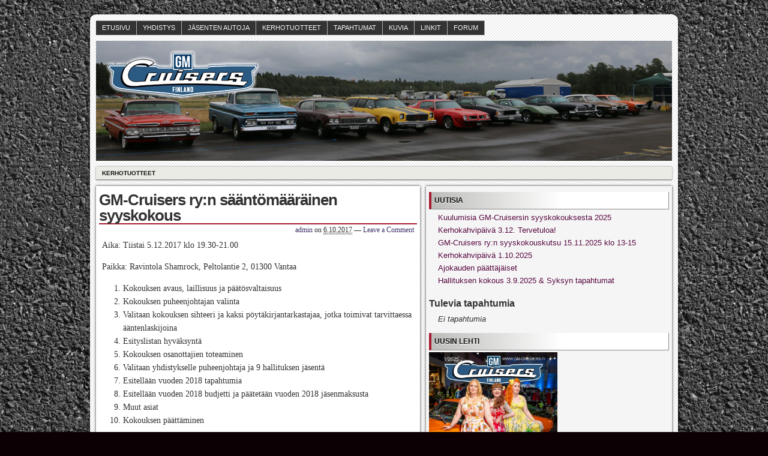

--- FILE ---
content_type: text/html; charset=UTF-8
request_url: http://www.gm-cruisers.fi/gm-cruisers-ryn-saantomaarainen-syyskokous/
body_size: 32254
content:
<!DOCTYPE html>
<!--[if IE 6 ]>    <html class="no-js ie6" lang="fi"> <![endif]-->
<!--[if IE 7 ]>    <html class="no-js ie7" lang="fi"> <![endif]-->
<!--[if IE 8 ]>    <html class="no-js ie8" lang="fi"> <![endif]-->
<!--[if (gte IE 9)|!(IE)]><!--> <html class="no-js" lang="fi"> <!--<![endif]-->

<head>
	<meta http-equiv="Content-Type" content="text/html; charset=UTF-8" />
	<meta name="generator" content="WordPress" />
	<!--
	+-+-+-+-+-+-+-+-+-+ +-+-+ +-+-+-+ +-+-+-+-+ 
	|W|o|r|d|P|r|e|s|s| |i|s| |t|h|e| |b|e|s|t| 
	+-+-+-+-+-+-+-+-+-+ +-+-+ +-+-+-+ +-+-+-+-+ -->

	<title>GM-Cruisers ry:n sääntömääräinen syyskokous | GM Cruisers ry - Since 1998</title>

	<link rel="profile" href="http://purl.org/uF/hAtom/0.1/" />
	<link rel="profile" href="http://purl.org/uF/2008/03/" />

	<!-- Stylesheets -->
	<link rel="stylesheet" href="http://www.gm-cruisers.fi/wordpress/wp-content/themes/redline/style.css" type="text/css" media="screen, projection" />
	<link rel="stylesheet" href="http://www.gm-cruisers.fi/wordpress/wp-content/themes/redline/library/media/css/print.css" type="text/css" media="print" />
	<!--[if lt IE 9]> <script src="http://www.gm-cruisers.fi/wordpress/wp-content/themes/redline/library/media/js/html5shiv.js" type="text/javascript"</script> <![endif]-->

	<!-- Links: RSS + Atom Syndication + Pingback etc. -->
	<link rel="alternate" href="http://www.gm-cruisers.fi/feed/atom/" type="application/atom+xml" title="Sitewide ATOM Feed" />
	<link rel="pingback" href="http://www.gm-cruisers.fi/wordpress/xmlrpc.php" />

	
	<!-- Theme Hook. Place any custom script or code here but not bellow wp_head() -->
	<meta name='robots' content='max-image-preview:large' />
<link rel='dns-prefetch' href='//s.w.org' />
<link rel="alternate" type="application/rss+xml" title="GM Cruisers ry &raquo; syöte" href="http://www.gm-cruisers.fi/feed/" />
<link rel="alternate" type="application/rss+xml" title="GM Cruisers ry &raquo; kommenttien syöte" href="http://www.gm-cruisers.fi/comments/feed/" />
<link rel="alternate" type="application/rss+xml" title="GM Cruisers ry &raquo; GM-Cruisers ry:n sääntömääräinen syyskokous kommenttien syöte" href="http://www.gm-cruisers.fi/gm-cruisers-ryn-saantomaarainen-syyskokous/feed/" />
		<script type="text/javascript">
			window._wpemojiSettings = {"baseUrl":"https:\/\/s.w.org\/images\/core\/emoji\/13.0.1\/72x72\/","ext":".png","svgUrl":"https:\/\/s.w.org\/images\/core\/emoji\/13.0.1\/svg\/","svgExt":".svg","source":{"concatemoji":"http:\/\/www.gm-cruisers.fi\/wordpress\/wp-includes\/js\/wp-emoji-release.min.js?ver=5.7.14"}};
			!function(e,a,t){var n,r,o,i=a.createElement("canvas"),p=i.getContext&&i.getContext("2d");function s(e,t){var a=String.fromCharCode;p.clearRect(0,0,i.width,i.height),p.fillText(a.apply(this,e),0,0);e=i.toDataURL();return p.clearRect(0,0,i.width,i.height),p.fillText(a.apply(this,t),0,0),e===i.toDataURL()}function c(e){var t=a.createElement("script");t.src=e,t.defer=t.type="text/javascript",a.getElementsByTagName("head")[0].appendChild(t)}for(o=Array("flag","emoji"),t.supports={everything:!0,everythingExceptFlag:!0},r=0;r<o.length;r++)t.supports[o[r]]=function(e){if(!p||!p.fillText)return!1;switch(p.textBaseline="top",p.font="600 32px Arial",e){case"flag":return s([127987,65039,8205,9895,65039],[127987,65039,8203,9895,65039])?!1:!s([55356,56826,55356,56819],[55356,56826,8203,55356,56819])&&!s([55356,57332,56128,56423,56128,56418,56128,56421,56128,56430,56128,56423,56128,56447],[55356,57332,8203,56128,56423,8203,56128,56418,8203,56128,56421,8203,56128,56430,8203,56128,56423,8203,56128,56447]);case"emoji":return!s([55357,56424,8205,55356,57212],[55357,56424,8203,55356,57212])}return!1}(o[r]),t.supports.everything=t.supports.everything&&t.supports[o[r]],"flag"!==o[r]&&(t.supports.everythingExceptFlag=t.supports.everythingExceptFlag&&t.supports[o[r]]);t.supports.everythingExceptFlag=t.supports.everythingExceptFlag&&!t.supports.flag,t.DOMReady=!1,t.readyCallback=function(){t.DOMReady=!0},t.supports.everything||(n=function(){t.readyCallback()},a.addEventListener?(a.addEventListener("DOMContentLoaded",n,!1),e.addEventListener("load",n,!1)):(e.attachEvent("onload",n),a.attachEvent("onreadystatechange",function(){"complete"===a.readyState&&t.readyCallback()})),(n=t.source||{}).concatemoji?c(n.concatemoji):n.wpemoji&&n.twemoji&&(c(n.twemoji),c(n.wpemoji)))}(window,document,window._wpemojiSettings);
		</script>
		<style type="text/css">
img.wp-smiley,
img.emoji {
	display: inline !important;
	border: none !important;
	box-shadow: none !important;
	height: 1em !important;
	width: 1em !important;
	margin: 0 .07em !important;
	vertical-align: -0.1em !important;
	background: none !important;
	padding: 0 !important;
}
</style>
	<link rel='stylesheet' id='wp-block-library-css'  href='http://www.gm-cruisers.fi/wordpress/wp-includes/css/dist/block-library/style.min.css?ver=5.7.14' type='text/css' media='all' />
<script type='text/javascript' src='http://www.gm-cruisers.fi/wordpress/wp-content/themes/redline/library/media/js/modernizr.js?ver=2.8.2' id='modernizr-js'></script>
<script type='text/javascript' src='http://www.gm-cruisers.fi/wordpress/wp-includes/js/jquery/jquery.min.js?ver=3.5.1' id='jquery-core-js'></script>
<script type='text/javascript' src='http://www.gm-cruisers.fi/wordpress/wp-includes/js/jquery/jquery-migrate.min.js?ver=3.3.2' id='jquery-migrate-js'></script>
<link rel="https://api.w.org/" href="http://www.gm-cruisers.fi/wp-json/" /><link rel="alternate" type="application/json" href="http://www.gm-cruisers.fi/wp-json/wp/v2/posts/2410" /><link rel="EditURI" type="application/rsd+xml" title="RSD" href="http://www.gm-cruisers.fi/wordpress/xmlrpc.php?rsd" />
<link rel="wlwmanifest" type="application/wlwmanifest+xml" href="http://www.gm-cruisers.fi/wordpress/wp-includes/wlwmanifest.xml" /> 

<link rel="canonical" href="http://www.gm-cruisers.fi/gm-cruisers-ryn-saantomaarainen-syyskokous/" />
<link rel='shortlink' href='http://www.gm-cruisers.fi/?p=2410' />
<link rel="alternate" type="application/json+oembed" href="http://www.gm-cruisers.fi/wp-json/oembed/1.0/embed?url=http%3A%2F%2Fwww.gm-cruisers.fi%2Fgm-cruisers-ryn-saantomaarainen-syyskokous%2F" />
<link rel="alternate" type="text/xml+oembed" href="http://www.gm-cruisers.fi/wp-json/oembed/1.0/embed?url=http%3A%2F%2Fwww.gm-cruisers.fi%2Fgm-cruisers-ryn-saantomaarainen-syyskokous%2F&#038;format=xml" />
<style type="text/css">
#logo {
background: #8E8E8E url(http://www.gm-cruisers.fi/wordpress/wp-content/uploads/2021/03/nettisivujen-ylakuva-v2.jpg) bottom center no-repeat;
height: 200px;
width: 960px;
}
			  #blog_header a { display: none; }

		
</style>
<style type="text/css" id="custom-background-css">
body.custom-background { background-color: #0c0004; background-image: url("http://www.gm-cruisers.fi/wordpress/wp-content/uploads/2021/01/asfaltti.jpg"); background-position: center top; background-size: auto; background-repeat: repeat; background-attachment: fixed; }
</style>
	<link rel='stylesheet' id='nextgen_widgets_style-css'  href='http://www.gm-cruisers.fi/wordpress/wp-content/plugins/nextgen-gallery/products/photocrati_nextgen/modules/widget/static/widgets.css?ver=3.8.0' type='text/css' media='all' />
<link rel='stylesheet' id='nextgen_basic_thumbnails_style-css'  href='http://www.gm-cruisers.fi/wordpress/wp-content/plugins/nextgen-gallery/products/photocrati_nextgen/modules/nextgen_basic_gallery/static/thumbnails/nextgen_basic_thumbnails.css?ver=3.8.0' type='text/css' media='all' />
<link rel='stylesheet' id='ngg_trigger_buttons-css'  href='http://www.gm-cruisers.fi/wordpress/wp-content/plugins/nextgen-gallery/products/photocrati_nextgen/modules/nextgen_gallery_display/static/trigger_buttons.css?ver=3.8.0' type='text/css' media='all' />
<link rel='stylesheet' id='fancybox-0-css'  href='http://www.gm-cruisers.fi/wordpress/wp-content/plugins/nextgen-gallery/products/photocrati_nextgen/modules/lightbox/static/fancybox/jquery.fancybox-1.3.4.css?ver=3.8.0' type='text/css' media='all' />
<link rel='stylesheet' id='fontawesome_v4_shim_style-css'  href='https://use.fontawesome.com/releases/v5.3.1/css/v4-shims.css?ver=5.7.14' type='text/css' media='all' />
<link rel='stylesheet' id='fontawesome-css'  href='https://use.fontawesome.com/releases/v5.3.1/css/all.css?ver=5.7.14' type='text/css' media='all' />
<link rel='stylesheet' id='nextgen_pagination_style-css'  href='http://www.gm-cruisers.fi/wordpress/wp-content/plugins/nextgen-gallery/products/photocrati_nextgen/modules/nextgen_pagination/static/style.css?ver=3.8.0' type='text/css' media='all' />
<link rel='stylesheet' id='nggallery-css'  href='http://www.gm-cruisers.fi/wordpress/wp-content/plugins/nextgen-gallery/products/photocrati_nextgen/modules/ngglegacy/css/nggallery.css?ver=3.8.0' type='text/css' media='all' />
</head><!--END head-->

<!--BEGIN body-->
<body class="post-template-default single single-post postid-2410 single-format-standard custom-background">

	<!--Begin infoarea-->
	<section id="siteinfo"><table id="feedarea" title="site information"><tr>
		<td style="float: left;">Since 1998</td>
		<td style="float: right;">keskiviikko, 3 joulukuu 2025 - 8:15</td>
	</tr></table></section>
	<!--End infoarea -->

	<!--BEGIN #container-->
	<div id="container">
	
	<!--BEGIN .header-->
	<div id="header">

		<div id="topmenu" role="navigation"> 
			<!--Primary menu /Pages/--><nav id="prim_nav"><div class="menu"><ul class="nav"><li ><a href="http://www.gm-cruisers.fi/">Etusivu</a></li><li class="page_item page-item-12 page_item_has_children"><a href="http://www.gm-cruisers.fi/uusi/">Yhdistys</a><ul class='children'><li class="page_item page-item-911"><a href="http://www.gm-cruisers.fi/uusi/yhdistys/">GM Cruisers ry</a></li><li class="page_item page-item-2762"><a href="http://www.gm-cruisers.fi/uusi/yhdistyksen-saannot/">SÄÄNNÖT</a></li><li class="page_item page-item-174"><a href="http://www.gm-cruisers.fi/uusi/hallitus/">Hallitus 2025</a></li><li class="page_item page-item-117"><a href="http://www.gm-cruisers.fi/uusi/jasenyys/">Jäsenyys ja jäsenedut</a></li><li class="page_item page-item-439"><a href="http://www.gm-cruisers.fi/uusi/jasenlomake/">Jäsenlomake</a></li><li class="page_item page-item-229"><a href="http://www.gm-cruisers.fi/uusi/in-english/">In English</a></li><li class="page_item page-item-231"><a href="http://www.gm-cruisers.fi/uusi/yhteystiedot/">Yhteystiedot</a></li><li class="page_item page-item-1351"><a href="http://www.gm-cruisers.fi/uusi/kerholehti/">Kerholehti</a></li><li class="page_item page-item-909"><a href="http://www.gm-cruisers.fi/uusi/anna-palautetta/">Anna palautetta!</a></li></ul></li><li class="page_item page-item-178 page_item_has_children"><a href="http://www.gm-cruisers.fi/jasenten-autoja-2/">Jäsenten autoja</a><ul class='children'><li class="page_item page-item-266"><a href="http://www.gm-cruisers.fi/jasenten-autoja-2/buick/">Buick</a></li><li class="page_item page-item-281"><a href="http://www.gm-cruisers.fi/jasenten-autoja-2/cadillac/">Cadillac</a></li><li class="page_item page-item-269"><a href="http://www.gm-cruisers.fi/jasenten-autoja-2/chevrolet/">Chevrolet</a></li><li class="page_item page-item-2377"><a href="http://www.gm-cruisers.fi/jasenten-autoja-2/gmc/">GMC</a></li><li class="page_item page-item-277"><a href="http://www.gm-cruisers.fi/jasenten-autoja-2/oldsmobile/">Oldsmobile</a></li><li class="page_item page-item-272"><a href="http://www.gm-cruisers.fi/jasenten-autoja-2/pontiac/">Pontiac</a></li><li class="page_item page-item-327"><a href="http://www.gm-cruisers.fi/jasenten-autoja-2/muut/">Muut</a></li></ul></li><li class="page_item page-item-155"><a href="http://www.gm-cruisers.fi/kerhotuotteet/">Kerhotuotteet</a></li><li class="page_item page-item-157"><a href="http://www.gm-cruisers.fi/tapahtumakalenteri/">Tapahtumat</a></li><li class="page_item page-item-160 page_item_has_children"><a href="http://www.gm-cruisers.fi/tapahtumakuvia/">Kuvia</a><ul class='children'><li class="page_item page-item-612"><a href="http://www.gm-cruisers.fi/tapahtumakuvia/gm-summermeet-2011/">GM Summermeet 2011 &#8211; Surfin&#8217; Sappee</a></li><li class="page_item page-item-528"><a href="http://www.gm-cruisers.fi/tapahtumakuvia/hot-rod-rock-show-2011-tampere/">Hot Rod &amp; Rock Show 2011, Tampere</a></li><li class="page_item page-item-645"><a href="http://www.gm-cruisers.fi/tapahtumakuvia/sos-lapsikylaajelu-kaarina-2011/">SOS-Lapsikyläajelu, Kaarina 2011</a></li><li class="page_item page-item-560"><a href="http://www.gm-cruisers.fi/tapahtumakuvia/american-car-show-2011/">American Car Show 2011</a></li><li class="page_item page-item-181"><a href="http://www.gm-cruisers.fi/tapahtumakuvia/american-car-show-2005/">American Car show 2005</a></li></ul></li><li class="page_item page-item-223"><a href="http://www.gm-cruisers.fi/linkit-2/">Linkit</a></li><li class="page_item page-item-483"><a href="http://www.gm-cruisers.fi/forum/">Forum</a></li></ul></div></nav><!--END Primary menu /Pages/--> 
		</div><!--END #topmenu-->

		<!--Logo-->
		<header role="banner"><div id="logo">
		<h1 id="blog_header"><a href="http://www.gm-cruisers.fi/" title="Since 1998" rel="home">GM Cruisers ry</a></h1></div></header><!--End Logo-->

		<!--Secondary menu-->
		<div id="sec_nav" role="navigation"><div id="catg" class="menu-kerhotuotteet-container"><ul id="menu-kerhotuotteet" class="nav"><li id="menu-item-3113" class="menu-item menu-item-type-custom menu-item-object-custom menu-item-3113"><a target="_blank" rel="noopener" href="https://gm-cruisers.fi/kerhotuotteet">Kerhotuotteet</a></li>
</ul></div></div>

	</div><!--END .header-->

	<!--BEGIN #content-->
	<div id="content">
	<!--BEGIN #primary .hfeed-->
	<div id="primary" class="hfeed" role="main">
				
		<!--BEGIN .hentry-->
		<article id="post-2410">
		<div class="post-2410 post type-post status-publish format-standard hentry category-uutiset p publish first-post author-admin cat untagged y2017 m10 d06 h11">
		<header class="post-title"><h2 class="entry-title">GM-Cruisers ry:n sääntömääräinen syyskokous</h2></header>

			<!--BEGIN .entry-meta .entry-header-->
			<section class="meta-header"><div class="entry-meta entry-header">
			<span class="author vcard"> <a class="url fn" href="http://www.gm-cruisers.fi/author/admin/" title="View all posts by admin">admin</a></span>
						
			<span class="published">on <abbr class="published-time" title="6.10.2017 - 11.14">6.10.2017</abbr></span>
			<span class="meta-sep">&mdash;</span>
			<span class="comment-count"><a href="http://www.gm-cruisers.fi/gm-cruisers-ryn-saantomaarainen-syyskokous/#respond">Leave a Comment</a></span>
						</div></section><!--END .entry-meta .entry-header-->
					
		<!--BEGIN .entry-content -->
		<div class="entry-content">
		<p>Aika: Tiistai 5.12.2017 klo 19.30-21.00</p>
<p>Paikka: Ravintola Shamrock, Peltolantie 2, 01300 Vantaa</p>
<ol>
<li>Kokouksen avaus, laillisuus ja päätösvaltaisuus</li>
<li>Kokouksen puheenjohtajan valinta</li>
<li>Valitaan kokouksen sihteeri ja kaksi pöytäkirjantarkastajaa, jotka toimivat tarvittaessa ääntenlaskijoina</li>
<li>Esityslistan hyväksyntä</li>
<li>Kokouksen osanottajien toteaminen</li>
<li>Valitaan yhdistykselle puheenjohtaja ja 9 hallituksen jäsentä</li>
<li>Esitellään vuoden 2018 tapahtumia</li>
<li>Esitellään vuoden 2018 budjetti ja päätetään vuoden 2018 jäsenmaksusta</li>
<li>Muut asiat</li>
<li>Kokouksen päättäminen</li>
</ol>
<p>Tervetuloa kokoukseen!</p>
<p>Kokouksen jälkeen jatkamme ruokailulla noutopöydästä. Ruokailun päätyttyä siirrymme ravintolasaliin jossa esiintyy MELROSE n. 23:45 Ravintolasali avoinna kaikille eli yksityistilaisuutemme päättyy ruokailuun.</p>
<div class="clearfix"></div>
					</div><!--END .entry-content-->

		<!--BEGIN .entry-meta .entry-footer-->
        <section class="meta-footer"><div class="entry-meta entry-footer">
            <span class="entry-categories">Posted in <a href="http://www.gm-cruisers.fi/category/uutiset/" rel="category tag">Ei käytössä</a></span>
						</div></section><!--END .entry-meta .entry-footer-->

		<!-- Auto Discovery Trackbacks <rdf:RDF xmlns:rdf="http://www.w3.org/1999/02/22-rdf-syntax-ns#"
			xmlns:dc="http://purl.org/dc/elements/1.1/"
			xmlns:trackback="http://madskills.com/public/xml/rss/module/trackback/">
		<rdf:Description rdf:about="http://www.gm-cruisers.fi/gm-cruisers-ryn-saantomaarainen-syyskokous/"
    dc:identifier="http://www.gm-cruisers.fi/gm-cruisers-ryn-saantomaarainen-syyskokous/"
    dc:title="GM-Cruisers ry:n sääntömääräinen syyskokous"
    trackback:ping="http://www.gm-cruisers.fi/gm-cruisers-ryn-saantomaarainen-syyskokous/trackback/" />
</rdf:RDF> -->
			
		</div></article><!--END .hentry-->

			

			<p class="nocomments">Comments are closed.</p>
			

<!--BEGIN #respond-->
 
<!--BEGIN .pings-list-->
			<!--BEGIN .navigation-links-->
<nav id="page_navigation"><div class="navigation-links single-page-navigation">
	<div class="nav-previous">&laquo; <span class="nav-meta"><a href="http://www.gm-cruisers.fi/ennakkotietoa-2017-pikkujouluista/" rel="prev">Ennakkotietoa 2017 pikkujouluista</a></span></div>
	<div class="nav-next"><a href="http://www.gm-cruisers.fi/gm-cruisers-pikkujoulut/" rel="next">GM-Cruisers pikkujoulut</a> <span class="nav-meta">&raquo;</span></div>
</div></nav><!--END .navigation-links-->
 
			
	</div><!--END #primary .hfeed-->

	<!--BEGIN #secondary .aside-->
<div id="secondary" class="aside" role="complementary">
	<div id="sidebar_top"> 
		
		<div id="recent-posts-4" class="widget widget_recent_entries">
		<h3 class="widget-title">Uutisia</h3>
		<ul>
											<li>
					<a href="http://www.gm-cruisers.fi/kuulumisia-gm-cruisersin-syyskokouksesta-2025/">Kuulumisia GM-Cruisersin syyskokouksesta 2025</a>
									</li>
											<li>
					<a href="http://www.gm-cruisers.fi/kerhokahvipaiva-5-11-tervetuloa/">Kerhokahvipäivä 3.12. Tervetuloa!</a>
									</li>
											<li>
					<a href="http://www.gm-cruisers.fi/gm-cruisers-ryn-syyskokouskutsu-15-11-2025-klo-13-15/">GM-Cruisers ry:n syyskokouskutsu 15.11.2025 klo 13-15</a>
									</li>
											<li>
					<a href="http://www.gm-cruisers.fi/kerhokahvipaiva-1-10-2025/">Kerhokahvipäivä 1.10.2025</a>
									</li>
											<li>
					<a href="http://www.gm-cruisers.fi/ajokauden-paattajaiset/">Ajokauden päättäjäiset</a>
									</li>
											<li>
					<a href="http://www.gm-cruisers.fi/hallituksen-kokous-3-9-2025-syksyn-tapahtumat/">Hallituksen kokous 3.9.2025 &#038; Syksyn tapahtumat</a>
									</li>
					</ul>

		</div><div id="events-list" class="widget events_widget_list"><h3>Tulevia tapahtumia</h3><ul><em>Ei tapahtumia</em></ul></div><div id="text-7" class="widget widget_text"><h3 class="widget-title">Uusin lehti</h3>			<div class="textwidget"><img src="http://www.gm-cruisers.fi/wordpress/wp-content/gallery/lehti/	
GM-Cruisers_lehti_1_2025_kansikuva.jpg" width="214" height="300">

</div>
		</div>	</div>

	<div id="sidebar_bottom">
		<div id="sidebar_left">
			<div id="text-6" class="widget widget_text"><h3 class="widget-title">GM Cruisers Facebookissa</h3>			<div class="textwidget"><iframe src="http://www.facebook.com/plugins/like.php?href=http%3A%2F%2Fwww.facebook.com%2Fpages%2FGM-Cruisers-RY%2F151809831523738&amp;layout=standard&amp;show_faces=true&amp;width=180&amp;action=recommend&amp;font=arial&amp;colorscheme=light&amp;height=150" scrolling="no" frameborder="0" style="border:none; overflow:hidden; width:100%; height:150px;" allowTransparency="true"></iframe>
</div>
		</div><div id="ngg-images-3" class="widget ngg_images"><div class="hslice" id="ngg-webslice"><h3 class="entry-title widget-title">Jäsenten autoja</h3><div class="ngg-widget entry-content">
            <a href="http://www.gm-cruisers.fi/wordpress/wp-content/gallery/summermeet2010/auto_130.jpg"
           title="Juha ja Terhi Jokela"
           data-image-id='81'
           class="ngg-fancybox" rel="0e2de2967b8709fa6d74341af9b97f43"           ><img title="1953 Oldsmobile 88 Rocket&lt;br&gt;303cid+Hydramatic"
                 alt="1953 Oldsmobile 88 Rocket&lt;br&gt;303cid+Hydramatic"
                 src="http://www.gm-cruisers.fi/wordpress/wp-content/gallery/summermeet2010/thumbs/thumbs_auto_130.jpg"
                 width="175"
                 height="130"
            /></a>
            <a href="http://www.gm-cruisers.fi/wordpress/wp-content/gallery/summermeet2010/auto_131.jpg"
           title="Eeva Heikkerö, Röykkä&lt;br&gt; eevah(a)saunalahti.fi"
           data-image-id='82'
           class="ngg-fancybox" rel="0e2de2967b8709fa6d74341af9b97f43"           ><img title="1964 Buick Wildcat Convertible&lt;br&gt;350cid+TH350"
                 alt="1964 Buick Wildcat Convertible&lt;br&gt;350cid+TH350"
                 src="http://www.gm-cruisers.fi/wordpress/wp-content/gallery/summermeet2010/thumbs/thumbs_auto_131.jpg"
                 width="175"
                 height="130"
            /></a>
            <a href="http://www.gm-cruisers.fi/wordpress/wp-content/gallery/summermeet2010/auto_165.jpg"
           title="Pekka Rautakoski&lt;br&gt; pr.rautakoski(a)suomiforum.com"
           data-image-id='118'
           class="ngg-fancybox" rel="0e2de2967b8709fa6d74341af9b97f43"           ><img title="1968 Pontiac GTO Convertible&lt;br&gt;427cid+5v. Dough Nash"
                 alt="1968 Pontiac GTO Convertible&lt;br&gt;427cid+5v. Dough Nash"
                 src="http://www.gm-cruisers.fi/wordpress/wp-content/gallery/summermeet2010/thumbs/thumbs_auto_165.jpg"
                 width="175"
                 height="130"
            /></a>
            <a href="http://www.gm-cruisers.fi/wordpress/wp-content/gallery/summermeet2010/auto_45.jpg"
           title="Tomi Uimonen &lt;br&gt; belair61(a)maximumpimpin.com"
           data-image-id='247'
           class="ngg-fancybox" rel="0e2de2967b8709fa6d74341af9b97f43"           ><img title="1961 Chevrolet Bel Air 4d&lt;br&gt;350cid+PG"
                 alt="1961 Chevrolet Bel Air 4d&lt;br&gt;350cid+PG"
                 src="http://www.gm-cruisers.fi/wordpress/wp-content/gallery/summermeet2010/thumbs/thumbs_auto_45.jpg"
                 width="175"
                 height="130"
            /></a>
            <a href="http://www.gm-cruisers.fi/wordpress/wp-content/gallery/summermeet2010/chevy-caprice.jpg"
           title="Tuomas &quot;Tömppy&quot; Matikainen, Kitee&lt;br&gt; tuomas.matikainen(a)hotmail.fi"
           data-image-id='369'
           class="ngg-fancybox" rel="0e2de2967b8709fa6d74341af9b97f43"           ><img title="1990 Chevrolet Caprice Classic STW&lt;br&gt;307cid"
                 alt="1990 Chevrolet Caprice Classic STW&lt;br&gt;307cid"
                 src="http://www.gm-cruisers.fi/wordpress/wp-content/gallery/summermeet2010/thumbs/thumbs_chevy-caprice.jpg"
                 width="175"
                 height="130"
            /></a>
            <a href="http://www.gm-cruisers.fi/wordpress/wp-content/gallery/summermeet2010/1959_buick_salovaara.jpg"
           title="Enni ja Tero Salovaara, Kerava&lt;br /&gt;"
           data-image-id='564'
           class="ngg-fancybox" rel="0e2de2967b8709fa6d74341af9b97f43"           ><img title="1959 Buick Electra 2d&lt;br /&gt;401cid+Dynaflow"
                 alt="1959 Buick Electra 2d&lt;br /&gt;401cid+Dynaflow"
                 src="http://www.gm-cruisers.fi/wordpress/wp-content/gallery/summermeet2010/thumbs/thumbs_1959_buick_salovaara.jpg"
                 width="175"
                 height="130"
            /></a>
    </div>

</div></div>		</div>

		<div id="sidebar_right">
			<div id="text-8" class="widget widget_text"><h3 class="widget-title">Yhteistyökumppanit</h3>			<div class="textwidget"><a href="https://www.facebook.com/Kehaylasto" target="new" rel="noopener"><img src="http://www.gm-cruisers.fi/wordpress/wp-content/gallery/yhteistyokumppanit/kehaylasto_vaaleampi.png"></a>
<a href="http://www.tradeparts.info" target="new" rel="noopener"><img src="http://www.gm-cruisers.fi/wordpress/wp-content/gallery/yhteistyokumppanit/tardepartslogoviral2.jpg"></a>
<a href="http://www.jamant.fi" target="new" rel="noopener"><img src="http://www.gm-cruisers.fi/wordpress/wp-content/gallery/yhteistyokumppanit/jamant.jpg"></a>
<a href="http://www.ukko-munkki.fi" target="new" rel="noopener"><img src="http://www.gm-cruisers.fi/wordpress/wp-content/gallery/yhteistyokumppanit/logo-ukko_munkki.png"></a>
<a href="http://www.martelius.com" target="new" rel="noopener"><img src="http://www.gm-cruisers.fi/wordpress/wp-content/gallery/yhteistyokumppanit/martelius_logo.gif"></a>
<a href="http://www.southwesttrade.fi/" target="new" rel="noopener"><img src="http://www.gm-cruisers.fi/wordpress/wp-content/gallery/yhteistyokumppanit/swt_logo.jpg"</img></a>
<a href="http://www.sepponiemensivu.fi/" target="new" rel="noopener"><img src="http://www.gm-cruisers.fi/wordpress/wp-content/gallery/yhteistyokumppanit/sepponiemensivu.jpg"</img></a>
<a href="http://www.americanservice.fi" target="new" rel="noopener"><img src="http://www.gm-cruisers.fi/wordpress/wp-content/gallery/yhteistyokumppanit/as-logo.png"</img></a></div>
		</div>
</div></div></div>
	</div><!--END #content-->

<!--BEGIN #footer-->
	<div id="footer">
		<div id="sidebar_footer" role="complementary">	<!--BEGIN #widget-tags-->
	<div class="widget">
		<h3 class="widget-title-footer">Tags</h3>
		<a href="http://www.gm-cruisers.fi/tag/ajokaudenpaattajaiset/" class="tag-cloud-link tag-link-102 tag-link-position-1" style="font-size: 8pt;" aria-label="ajokaudenpäättäjäiset (1 kohde)">ajokaudenpäättäjäiset</a>	</div><!--END #widget-tags-->	
	

</div>

		<!--BEGIN #copyright-->
		<footer role="contentinfo"><div id="copyright">&copy; <a href="http://www.gm-cruisers.fi/" title="Since 1998" rel="home">GM Cruisers ry</a>. Thanks to <a href="http://wordpress.org/">WordPress</a> &#124; Design by <a href="http://post-scriptum.info/">yul.yordanov</a></div></footer>
		<!--END #copyright-->

	</div><!--END #footer-->

	</div><!--END #container-->

<!-- Theme Hook 
	(Place any custom script and code here or bellow)
-->
	<!-- ngg_resource_manager_marker --><script type='text/javascript' src='http://www.gm-cruisers.fi/wordpress/wp-content/themes/redline/library/media/js/combo.js?ver=5.7.14' id='combo-js'></script>
<script type='text/javascript' src='http://www.gm-cruisers.fi/wordpress/wp-content/themes/redline/library/media/js/screen.js?ver=5.7.14' id='screen_js-js'></script>
<script type='text/javascript' src='http://www.gm-cruisers.fi/wordpress/wp-includes/js/wp-embed.min.js?ver=5.7.14' id='wp-embed-js'></script>
<script type='text/javascript' id='photocrati_ajax-js-extra'>
/* <![CDATA[ */
var photocrati_ajax = {"url":"http:\/\/www.gm-cruisers.fi\/wordpress\/index.php?photocrati_ajax=1","wp_home_url":"http:\/\/www.gm-cruisers.fi","wp_site_url":"http:\/\/www.gm-cruisers.fi\/wordpress","wp_root_url":"http:\/\/www.gm-cruisers.fi","wp_plugins_url":"http:\/\/www.gm-cruisers.fi\/wordpress\/wp-content\/plugins","wp_content_url":"http:\/\/www.gm-cruisers.fi\/wordpress\/wp-content","wp_includes_url":"http:\/\/www.gm-cruisers.fi\/wordpress\/wp-includes\/","ngg_param_slug":"nggallery"};
/* ]]> */
</script>
<script type='text/javascript' src='http://www.gm-cruisers.fi/wordpress/wp-content/plugins/nextgen-gallery/products/photocrati_nextgen/modules/ajax/static/ajax.min.js?ver=3.8.0' id='photocrati_ajax-js'></script>
<script type='text/javascript' id='ngg_common-js-extra'>
/* <![CDATA[ */

var galleries = {};
galleries.gallery_0e2de2967b8709fa6d74341af9b97f43 = {"id":null,"ids":null,"source":"galleries","src":"","container_ids":[],"gallery_ids":[],"album_ids":[],"tag_ids":[],"display_type":"photocrati-nextgen_basic_thumbnails","display":"","exclusions":[],"order_by":"sortorder","order_direction":"ASC","entity_ids":["81","82","118","247","369","564"],"tagcloud":false,"returns":"included","slug":"widget-ngg-images-3","sortorder":[],"display_settings":{"override_thumbnail_settings":"0","thumbnail_width":"240","thumbnail_height":"160","thumbnail_crop":"1","images_per_page":6,"number_of_columns":"0","ajax_pagination":"0","show_all_in_lightbox":false,"use_imagebrowser_effect":false,"show_slideshow_link":false,"slideshow_link_text":"[N\u00e4yt\u00e4 diashow]","template":"\/home\/gmcruise\/public_html\/wordpress\/wp-content\/plugins\/nextgen-gallery\/products\/photocrati_nextgen\/modules\/widget\/templates\/display_gallery.php","use_lightbox_effect":true,"display_no_images_error":1,"disable_pagination":true,"thumbnail_quality":"100","thumbnail_watermark":0,"ngg_triggers_display":"never","display_view":"default","_errors":[],"maximum_entity_count":6,"image_type":"thumb","show_thumbnail_link":false,"image_width":175,"image_height":130,"widget_setting_title":"J\u00e4senten autoja","widget_setting_before_widget":"<div id=\"ngg-images-3\" class=\"widget ngg_images\"><div class=\"hslice\" id=\"ngg-webslice\">","widget_setting_before_title":"<h3 class=\"entry-title widget-title\">","widget_setting_after_widget":"<\/div><\/div>","widget_setting_after_title":"<\/h3>","widget_setting_width":175,"widget_setting_height":130,"widget_setting_show_setting":"thumbnail","widget_setting_widget_id":"ngg-images-3"},"excluded_container_ids":[],"maximum_entity_count":500,"__defaults_set":true,"_errors":[],"ID":"0e2de2967b8709fa6d74341af9b97f43"};
galleries.gallery_0e2de2967b8709fa6d74341af9b97f43.wordpress_page_root = "http:\/\/www.gm-cruisers.fi\/gm-cruisers-ryn-saantomaarainen-syyskokous\/";
var nextgen_lightbox_settings = {"static_path":"http:\/\/www.gm-cruisers.fi\/wordpress\/wp-content\/plugins\/nextgen-gallery\/products\/photocrati_nextgen\/modules\/lightbox\/static\/{placeholder}","context":"nextgen_images"};
/* ]]> */
</script>
<script type='text/javascript' src='http://www.gm-cruisers.fi/wordpress/wp-content/plugins/nextgen-gallery/products/photocrati_nextgen/modules/nextgen_gallery_display/static/common.js?ver=3.8.0' id='ngg_common-js'></script>
<script type='text/javascript' id='ngg_common-js-after'>
            var nggLastTimeoutVal = 1000;

			var nggRetryFailedImage = function(img) {
				setTimeout(function(){
					img.src = img.src;
				}, nggLastTimeoutVal);
			
				nggLastTimeoutVal += 500;
			}
        
</script>
<script type='text/javascript' src='http://www.gm-cruisers.fi/wordpress/wp-content/plugins/nextgen-gallery/products/photocrati_nextgen/modules/nextgen_basic_gallery/static/thumbnails/nextgen_basic_thumbnails.js?ver=3.8.0' id='photocrati-nextgen_basic_thumbnails-js'></script>
<script type='text/javascript' src='http://www.gm-cruisers.fi/wordpress/wp-content/plugins/nextgen-gallery/products/photocrati_nextgen/modules/lightbox/static/lightbox_context.js?ver=3.8.0' id='ngg_lightbox_context-js'></script>
<script type='text/javascript' src='https://cdnjs.cloudflare.com/ajax/libs/jquery-browser/0.1.0/jquery.browser.min.js?ver=3.8.0' id='fancybox-0-js'></script>
<script type='text/javascript' src='http://www.gm-cruisers.fi/wordpress/wp-content/plugins/nextgen-gallery/products/photocrati_nextgen/modules/lightbox/static/fancybox/jquery.easing-1.3.pack.js?ver=3.8.0' id='fancybox-1-js'></script>
<script type='text/javascript' src='http://www.gm-cruisers.fi/wordpress/wp-content/plugins/nextgen-gallery/products/photocrati_nextgen/modules/lightbox/static/fancybox/jquery.fancybox-1.3.4.pack.js?ver=3.8.0' id='fancybox-2-js'></script>
<script type='text/javascript' src='http://www.gm-cruisers.fi/wordpress/wp-content/plugins/nextgen-gallery/products/photocrati_nextgen/modules/lightbox/static/fancybox/nextgen_fancybox_init.js?ver=3.8.0' id='fancybox-3-js'></script>
<script type='text/javascript' src='https://use.fontawesome.com/releases/v5.3.1/js/v4-shims.js?ver=5.3.1' id='fontawesome_v4_shim-js'></script>
<script type='text/javascript' defer integrity="sha384-kW+oWsYx3YpxvjtZjFXqazFpA7UP/MbiY4jvs+RWZo2+N94PFZ36T6TFkc9O3qoB" crossorigin="anonymous" data-auto-replace-svg="false" data-keep-original-source="false" data-search-pseudo-elements src='https://use.fontawesome.com/releases/v5.3.1/js/all.js?ver=5.3.1' id='fontawesome-js'></script>
<!--END Theme-->
</body><!--END body-->
</html><!--END html(kthxbye)-->


--- FILE ---
content_type: text/css
request_url: http://www.gm-cruisers.fi/wordpress/wp-content/themes/redline/library/media/css/print.css
body_size: 1661
content:
/**
 * Print - Makes the layout Print Friendly
 *
 * @package RedLine 2.1
 * @subpackage Media
 */

/* Document Body */
body { width: auto; background: #fff; color: #000; font-family: Constantia, Palatino, "Palatino Linotype", "Book Antiqua", serif; font-size: 12pt; line-height: 1.5; }

/* No Show - Hide various parts of the theme */
#feedarea, #header, #navigation, #secondary, #footer, #respond, .entry-meta, .navigation-links, .comment-reply { display: none; } 

/* Anchor Element (links) */
a:link, a:visited { background: transparent; color: #520; font-weight: bold; text-decoration: none; }
a:link:after, a:visited:after { content: " (" attr(href) ") "; font-size: 80%; }

	/* If you're having trouble printing relative links, uncomment and customize this:
	   (note: This is valid CSS3, but it still won't go through the W3C CSS Validator) */
	
	/* a[href^="/"]:after {s
	  content: " (http://www.yourdomain.com" attr(href) ") ";
	} */

/* Headings */
h1, h2, h3, h4, h5, h6 { font-family: Calibri, Helvetica, Arial, sans-serif; }
 
/* Element Changes */
blockquote { margin: 1.5em; padding: 1em; font-style: italic; font-size: 0.9em; }
code { font: 0.9em Consolas, "Courier New", Monaco, Courier, monospace; } 
img { float: none !important; margin: 1.5em 1.5em 1.5em 0; }
a img { border: none; }

/* Table */
table { margin: 1px; text-align:left; }
th { border-bottom: 1px solid #333;  font-weight: bold; }
td { border-bottom: 1px solid #333; }
th, td { padding: 4px 10px 4px 0; }
tfoot { font-style: italic; }
caption { background: #fff; margin-bottom: 2em; text-align: left; }
thead { display: table-header-group; }
tr { page-break-inside: avoid; }
